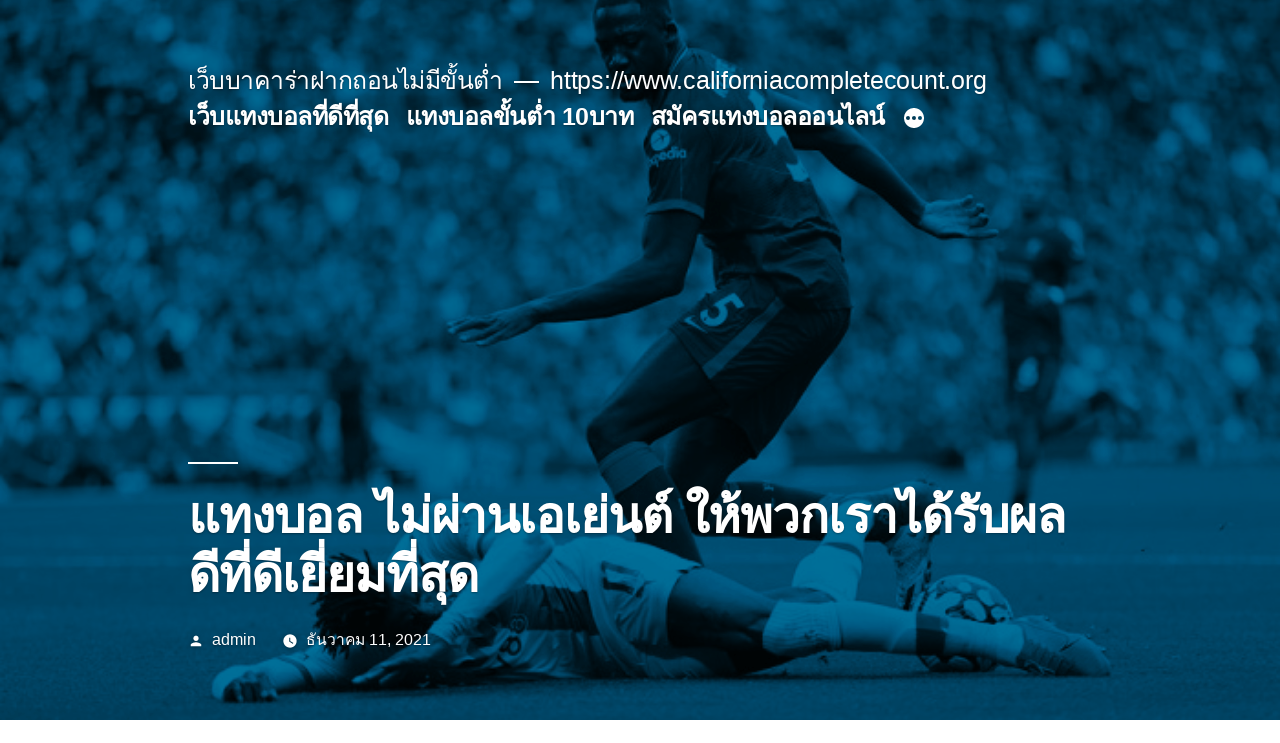

--- FILE ---
content_type: text/html; charset=UTF-8
request_url: https://www.californiacompletecount.org/%E0%B9%81%E0%B8%97%E0%B8%87%E0%B8%9A%E0%B8%AD%E0%B8%A5-%E0%B9%84%E0%B8%A1%E0%B9%88%E0%B8%9C%E0%B9%88%E0%B8%B2%E0%B8%99%E0%B9%80%E0%B8%AD%E0%B9%80%E0%B8%A2%E0%B9%88%E0%B8%99%E0%B8%95%E0%B9%8C-%E0%B9%83%E0%B8%AB%E0%B9%89%E0%B8%9E%E0%B8%A7%E0%B8%81%E0%B9%80%E0%B8%A3%E0%B8%B2%E0%B9%84%E0%B8%94%E0%B9%89%E0%B8%A3%E0%B8%B1%E0%B8%9A%E0%B8%9C%E0%B8%A5%E0%B8%94%E0%B8%B5%E0%B8%97%E0%B8%B5%E0%B9%88%E0%B8%94%E0%B8%B5%E0%B9%80%E0%B8%A2%E0%B8%B5/
body_size: 13595
content:
<!doctype html>
<html lang="th">
<head>
	<meta charset="UTF-8" />
	<meta name="viewport" content="width=device-width, initial-scale=1" />
	<link rel="profile" href="https://gmpg.org/xfn/11" />
	<meta name='robots' content='index, follow, max-image-preview:large, max-snippet:-1, max-video-preview:-1' />

	<!-- This site is optimized with the Yoast SEO plugin v20.4 - https://yoast.com/wordpress/plugins/seo/ -->
	<title>แทงบอล ไม่ผ่านเอเย่นต์ การเดิมพันแต่ละครั้งทั้งยังทางเว็บไซต์มีไว้ให้บริการ</title>
	<meta name="description" content="แทงบอล ไม่ผ่านเอเย่นต์ หลายสิ่งหลายอย่างที่ส่งผลกับการเดิมพันแต่ละครั้งทั้งยังทางเว็บไซต์มีไว้ให้บริการกับพวกเราได้เข้าไปเลือกใช้บริการ" />
	<link rel="canonical" href="https://www.californiacompletecount.org/แทงบอล-ไม่ผ่านเอเย่นต์-ให้พวกเราได้รับผลดีที่ดีเยี/" />
	<meta property="og:locale" content="th_TH" />
	<meta property="og:type" content="article" />
	<meta property="og:title" content="แทงบอล ไม่ผ่านเอเย่นต์ การเดิมพันแต่ละครั้งทั้งยังทางเว็บไซต์มีไว้ให้บริการ" />
	<meta property="og:description" content="แทงบอล ไม่ผ่านเอเย่นต์ หลายสิ่งหลายอย่างที่ส่งผลกับการเดิมพันแต่ละครั้งทั้งยังทางเว็บไซต์มีไว้ให้บริการกับพวกเราได้เข้าไปเลือกใช้บริการ" />
	<meta property="og:url" content="https://www.californiacompletecount.org/แทงบอล-ไม่ผ่านเอเย่นต์-ให้พวกเราได้รับผลดีที่ดีเยี/" />
	<meta property="og:site_name" content="เว็บบาคาร่าฝากถอนไม่มีขั้นต่ำ" />
	<meta property="article:published_time" content="2021-12-11T13:05:37+00:00" />
	<meta property="article:modified_time" content="2021-12-11T13:29:22+00:00" />
	<meta property="og:image" content="https://www.californiacompletecount.org/wp-content/uploads/2021/12/6.jpg" />
	<meta property="og:image:width" content="700" />
	<meta property="og:image:height" content="449" />
	<meta property="og:image:type" content="image/jpeg" />
	<meta name="author" content="admin" />
	<meta name="twitter:card" content="summary_large_image" />
	<meta name="twitter:label1" content="Written by" />
	<meta name="twitter:data1" content="admin" />
	<meta name="twitter:label2" content="Est. reading time" />
	<meta name="twitter:data2" content="2 นาที" />
	<script type="application/ld+json" class="yoast-schema-graph">{"@context":"https://schema.org","@graph":[{"@type":"WebPage","@id":"https://www.californiacompletecount.org/%e0%b9%81%e0%b8%97%e0%b8%87%e0%b8%9a%e0%b8%ad%e0%b8%a5-%e0%b9%84%e0%b8%a1%e0%b9%88%e0%b8%9c%e0%b9%88%e0%b8%b2%e0%b8%99%e0%b9%80%e0%b8%ad%e0%b9%80%e0%b8%a2%e0%b9%88%e0%b8%99%e0%b8%95%e0%b9%8c-%e0%b9%83%e0%b8%ab%e0%b9%89%e0%b8%9e%e0%b8%a7%e0%b8%81%e0%b9%80%e0%b8%a3%e0%b8%b2%e0%b9%84%e0%b8%94%e0%b9%89%e0%b8%a3%e0%b8%b1%e0%b8%9a%e0%b8%9c%e0%b8%a5%e0%b8%94%e0%b8%b5%e0%b8%97%e0%b8%b5%e0%b9%88%e0%b8%94%e0%b8%b5%e0%b9%80%e0%b8%a2%e0%b8%b5/","url":"https://www.californiacompletecount.org/%e0%b9%81%e0%b8%97%e0%b8%87%e0%b8%9a%e0%b8%ad%e0%b8%a5-%e0%b9%84%e0%b8%a1%e0%b9%88%e0%b8%9c%e0%b9%88%e0%b8%b2%e0%b8%99%e0%b9%80%e0%b8%ad%e0%b9%80%e0%b8%a2%e0%b9%88%e0%b8%99%e0%b8%95%e0%b9%8c-%e0%b9%83%e0%b8%ab%e0%b9%89%e0%b8%9e%e0%b8%a7%e0%b8%81%e0%b9%80%e0%b8%a3%e0%b8%b2%e0%b9%84%e0%b8%94%e0%b9%89%e0%b8%a3%e0%b8%b1%e0%b8%9a%e0%b8%9c%e0%b8%a5%e0%b8%94%e0%b8%b5%e0%b8%97%e0%b8%b5%e0%b9%88%e0%b8%94%e0%b8%b5%e0%b9%80%e0%b8%a2%e0%b8%b5/","name":"แทงบอล ไม่ผ่านเอเย่นต์ การเดิมพันแต่ละครั้งทั้งยังทางเว็บไซต์มีไว้ให้บริการ","isPartOf":{"@id":"https://www.californiacompletecount.org/#website"},"primaryImageOfPage":{"@id":"https://www.californiacompletecount.org/%e0%b9%81%e0%b8%97%e0%b8%87%e0%b8%9a%e0%b8%ad%e0%b8%a5-%e0%b9%84%e0%b8%a1%e0%b9%88%e0%b8%9c%e0%b9%88%e0%b8%b2%e0%b8%99%e0%b9%80%e0%b8%ad%e0%b9%80%e0%b8%a2%e0%b9%88%e0%b8%99%e0%b8%95%e0%b9%8c-%e0%b9%83%e0%b8%ab%e0%b9%89%e0%b8%9e%e0%b8%a7%e0%b8%81%e0%b9%80%e0%b8%a3%e0%b8%b2%e0%b9%84%e0%b8%94%e0%b9%89%e0%b8%a3%e0%b8%b1%e0%b8%9a%e0%b8%9c%e0%b8%a5%e0%b8%94%e0%b8%b5%e0%b8%97%e0%b8%b5%e0%b9%88%e0%b8%94%e0%b8%b5%e0%b9%80%e0%b8%a2%e0%b8%b5/#primaryimage"},"image":{"@id":"https://www.californiacompletecount.org/%e0%b9%81%e0%b8%97%e0%b8%87%e0%b8%9a%e0%b8%ad%e0%b8%a5-%e0%b9%84%e0%b8%a1%e0%b9%88%e0%b8%9c%e0%b9%88%e0%b8%b2%e0%b8%99%e0%b9%80%e0%b8%ad%e0%b9%80%e0%b8%a2%e0%b9%88%e0%b8%99%e0%b8%95%e0%b9%8c-%e0%b9%83%e0%b8%ab%e0%b9%89%e0%b8%9e%e0%b8%a7%e0%b8%81%e0%b9%80%e0%b8%a3%e0%b8%b2%e0%b9%84%e0%b8%94%e0%b9%89%e0%b8%a3%e0%b8%b1%e0%b8%9a%e0%b8%9c%e0%b8%a5%e0%b8%94%e0%b8%b5%e0%b8%97%e0%b8%b5%e0%b9%88%e0%b8%94%e0%b8%b5%e0%b9%80%e0%b8%a2%e0%b8%b5/#primaryimage"},"thumbnailUrl":"https://www.californiacompletecount.org/wp-content/uploads/2021/12/6.jpg","datePublished":"2021-12-11T13:05:37+00:00","dateModified":"2021-12-11T13:29:22+00:00","author":{"@id":"https://www.californiacompletecount.org/#/schema/person/54cfe825df59b20f5bd82de1476a43bd"},"description":"แทงบอล ไม่ผ่านเอเย่นต์ หลายสิ่งหลายอย่างที่ส่งผลกับการเดิมพันแต่ละครั้งทั้งยังทางเว็บไซต์มีไว้ให้บริการกับพวกเราได้เข้าไปเลือกใช้บริการ","breadcrumb":{"@id":"https://www.californiacompletecount.org/%e0%b9%81%e0%b8%97%e0%b8%87%e0%b8%9a%e0%b8%ad%e0%b8%a5-%e0%b9%84%e0%b8%a1%e0%b9%88%e0%b8%9c%e0%b9%88%e0%b8%b2%e0%b8%99%e0%b9%80%e0%b8%ad%e0%b9%80%e0%b8%a2%e0%b9%88%e0%b8%99%e0%b8%95%e0%b9%8c-%e0%b9%83%e0%b8%ab%e0%b9%89%e0%b8%9e%e0%b8%a7%e0%b8%81%e0%b9%80%e0%b8%a3%e0%b8%b2%e0%b9%84%e0%b8%94%e0%b9%89%e0%b8%a3%e0%b8%b1%e0%b8%9a%e0%b8%9c%e0%b8%a5%e0%b8%94%e0%b8%b5%e0%b8%97%e0%b8%b5%e0%b9%88%e0%b8%94%e0%b8%b5%e0%b9%80%e0%b8%a2%e0%b8%b5/#breadcrumb"},"inLanguage":"th","potentialAction":[{"@type":"ReadAction","target":["https://www.californiacompletecount.org/%e0%b9%81%e0%b8%97%e0%b8%87%e0%b8%9a%e0%b8%ad%e0%b8%a5-%e0%b9%84%e0%b8%a1%e0%b9%88%e0%b8%9c%e0%b9%88%e0%b8%b2%e0%b8%99%e0%b9%80%e0%b8%ad%e0%b9%80%e0%b8%a2%e0%b9%88%e0%b8%99%e0%b8%95%e0%b9%8c-%e0%b9%83%e0%b8%ab%e0%b9%89%e0%b8%9e%e0%b8%a7%e0%b8%81%e0%b9%80%e0%b8%a3%e0%b8%b2%e0%b9%84%e0%b8%94%e0%b9%89%e0%b8%a3%e0%b8%b1%e0%b8%9a%e0%b8%9c%e0%b8%a5%e0%b8%94%e0%b8%b5%e0%b8%97%e0%b8%b5%e0%b9%88%e0%b8%94%e0%b8%b5%e0%b9%80%e0%b8%a2%e0%b8%b5/"]}]},{"@type":"ImageObject","inLanguage":"th","@id":"https://www.californiacompletecount.org/%e0%b9%81%e0%b8%97%e0%b8%87%e0%b8%9a%e0%b8%ad%e0%b8%a5-%e0%b9%84%e0%b8%a1%e0%b9%88%e0%b8%9c%e0%b9%88%e0%b8%b2%e0%b8%99%e0%b9%80%e0%b8%ad%e0%b9%80%e0%b8%a2%e0%b9%88%e0%b8%99%e0%b8%95%e0%b9%8c-%e0%b9%83%e0%b8%ab%e0%b9%89%e0%b8%9e%e0%b8%a7%e0%b8%81%e0%b9%80%e0%b8%a3%e0%b8%b2%e0%b9%84%e0%b8%94%e0%b9%89%e0%b8%a3%e0%b8%b1%e0%b8%9a%e0%b8%9c%e0%b8%a5%e0%b8%94%e0%b8%b5%e0%b8%97%e0%b8%b5%e0%b9%88%e0%b8%94%e0%b8%b5%e0%b9%80%e0%b8%a2%e0%b8%b5/#primaryimage","url":"https://www.californiacompletecount.org/wp-content/uploads/2021/12/6.jpg","contentUrl":"https://www.californiacompletecount.org/wp-content/uploads/2021/12/6.jpg","width":700,"height":449,"caption":"แทงบอล ไม่ผ่านเอเย่นต์"},{"@type":"BreadcrumbList","@id":"https://www.californiacompletecount.org/%e0%b9%81%e0%b8%97%e0%b8%87%e0%b8%9a%e0%b8%ad%e0%b8%a5-%e0%b9%84%e0%b8%a1%e0%b9%88%e0%b8%9c%e0%b9%88%e0%b8%b2%e0%b8%99%e0%b9%80%e0%b8%ad%e0%b9%80%e0%b8%a2%e0%b9%88%e0%b8%99%e0%b8%95%e0%b9%8c-%e0%b9%83%e0%b8%ab%e0%b9%89%e0%b8%9e%e0%b8%a7%e0%b8%81%e0%b9%80%e0%b8%a3%e0%b8%b2%e0%b9%84%e0%b8%94%e0%b9%89%e0%b8%a3%e0%b8%b1%e0%b8%9a%e0%b8%9c%e0%b8%a5%e0%b8%94%e0%b8%b5%e0%b8%97%e0%b8%b5%e0%b9%88%e0%b8%94%e0%b8%b5%e0%b9%80%e0%b8%a2%e0%b8%b5/#breadcrumb","itemListElement":[{"@type":"ListItem","position":1,"name":"Home","item":"https://www.californiacompletecount.org/"},{"@type":"ListItem","position":2,"name":"แทงบอล ไม่ผ่านเอเย่นต์ ให้พวกเราได้รับผลดีที่ดีเยี่ยมที่สุด"}]},{"@type":"WebSite","@id":"https://www.californiacompletecount.org/#website","url":"https://www.californiacompletecount.org/","name":"เว็บบาคาร่าฝากถอนไม่มีขั้นต่ำ","description":"https://www.californiacompletecount.org","potentialAction":[{"@type":"SearchAction","target":{"@type":"EntryPoint","urlTemplate":"https://www.californiacompletecount.org/?s={search_term_string}"},"query-input":"required name=search_term_string"}],"inLanguage":"th"},{"@type":"Person","@id":"https://www.californiacompletecount.org/#/schema/person/54cfe825df59b20f5bd82de1476a43bd","name":"admin","image":{"@type":"ImageObject","inLanguage":"th","@id":"https://www.californiacompletecount.org/#/schema/person/image/","url":"https://secure.gravatar.com/avatar/d3887fb1b3e7a76aaf4b1df79c3f720a?s=96&d=mm&r=g","contentUrl":"https://secure.gravatar.com/avatar/d3887fb1b3e7a76aaf4b1df79c3f720a?s=96&d=mm&r=g","caption":"admin"},"sameAs":["https://www.californiacompletecount.org"],"url":"https://www.californiacompletecount.org/author/admin/"}]}</script>
	<!-- / Yoast SEO plugin. -->


<link rel="alternate" type="application/rss+xml" title="เว็บบาคาร่าฝากถอนไม่มีขั้นต่ำ &raquo; ฟีด" href="https://www.californiacompletecount.org/feed/" />
<script>
window._wpemojiSettings = {"baseUrl":"https:\/\/s.w.org\/images\/core\/emoji\/14.0.0\/72x72\/","ext":".png","svgUrl":"https:\/\/s.w.org\/images\/core\/emoji\/14.0.0\/svg\/","svgExt":".svg","source":{"concatemoji":"https:\/\/www.californiacompletecount.org\/wp-includes\/js\/wp-emoji-release.min.js?ver=6.2.8"}};
/*! This file is auto-generated */
!function(e,a,t){var n,r,o,i=a.createElement("canvas"),p=i.getContext&&i.getContext("2d");function s(e,t){p.clearRect(0,0,i.width,i.height),p.fillText(e,0,0);e=i.toDataURL();return p.clearRect(0,0,i.width,i.height),p.fillText(t,0,0),e===i.toDataURL()}function c(e){var t=a.createElement("script");t.src=e,t.defer=t.type="text/javascript",a.getElementsByTagName("head")[0].appendChild(t)}for(o=Array("flag","emoji"),t.supports={everything:!0,everythingExceptFlag:!0},r=0;r<o.length;r++)t.supports[o[r]]=function(e){if(p&&p.fillText)switch(p.textBaseline="top",p.font="600 32px Arial",e){case"flag":return s("\ud83c\udff3\ufe0f\u200d\u26a7\ufe0f","\ud83c\udff3\ufe0f\u200b\u26a7\ufe0f")?!1:!s("\ud83c\uddfa\ud83c\uddf3","\ud83c\uddfa\u200b\ud83c\uddf3")&&!s("\ud83c\udff4\udb40\udc67\udb40\udc62\udb40\udc65\udb40\udc6e\udb40\udc67\udb40\udc7f","\ud83c\udff4\u200b\udb40\udc67\u200b\udb40\udc62\u200b\udb40\udc65\u200b\udb40\udc6e\u200b\udb40\udc67\u200b\udb40\udc7f");case"emoji":return!s("\ud83e\udef1\ud83c\udffb\u200d\ud83e\udef2\ud83c\udfff","\ud83e\udef1\ud83c\udffb\u200b\ud83e\udef2\ud83c\udfff")}return!1}(o[r]),t.supports.everything=t.supports.everything&&t.supports[o[r]],"flag"!==o[r]&&(t.supports.everythingExceptFlag=t.supports.everythingExceptFlag&&t.supports[o[r]]);t.supports.everythingExceptFlag=t.supports.everythingExceptFlag&&!t.supports.flag,t.DOMReady=!1,t.readyCallback=function(){t.DOMReady=!0},t.supports.everything||(n=function(){t.readyCallback()},a.addEventListener?(a.addEventListener("DOMContentLoaded",n,!1),e.addEventListener("load",n,!1)):(e.attachEvent("onload",n),a.attachEvent("onreadystatechange",function(){"complete"===a.readyState&&t.readyCallback()})),(e=t.source||{}).concatemoji?c(e.concatemoji):e.wpemoji&&e.twemoji&&(c(e.twemoji),c(e.wpemoji)))}(window,document,window._wpemojiSettings);
</script>
<style>
img.wp-smiley,
img.emoji {
	display: inline !important;
	border: none !important;
	box-shadow: none !important;
	height: 1em !important;
	width: 1em !important;
	margin: 0 0.07em !important;
	vertical-align: -0.1em !important;
	background: none !important;
	padding: 0 !important;
}
</style>
	<link rel='stylesheet' id='wp-block-library-css' href='https://www.californiacompletecount.org/wp-includes/css/dist/block-library/style.min.css?ver=6.2.8' media='all' />
<style id='wp-block-library-theme-inline-css'>
.wp-block-audio figcaption{color:#555;font-size:13px;text-align:center}.is-dark-theme .wp-block-audio figcaption{color:hsla(0,0%,100%,.65)}.wp-block-audio{margin:0 0 1em}.wp-block-code{border:1px solid #ccc;border-radius:4px;font-family:Menlo,Consolas,monaco,monospace;padding:.8em 1em}.wp-block-embed figcaption{color:#555;font-size:13px;text-align:center}.is-dark-theme .wp-block-embed figcaption{color:hsla(0,0%,100%,.65)}.wp-block-embed{margin:0 0 1em}.blocks-gallery-caption{color:#555;font-size:13px;text-align:center}.is-dark-theme .blocks-gallery-caption{color:hsla(0,0%,100%,.65)}.wp-block-image figcaption{color:#555;font-size:13px;text-align:center}.is-dark-theme .wp-block-image figcaption{color:hsla(0,0%,100%,.65)}.wp-block-image{margin:0 0 1em}.wp-block-pullquote{border-bottom:4px solid;border-top:4px solid;color:currentColor;margin-bottom:1.75em}.wp-block-pullquote cite,.wp-block-pullquote footer,.wp-block-pullquote__citation{color:currentColor;font-size:.8125em;font-style:normal;text-transform:uppercase}.wp-block-quote{border-left:.25em solid;margin:0 0 1.75em;padding-left:1em}.wp-block-quote cite,.wp-block-quote footer{color:currentColor;font-size:.8125em;font-style:normal;position:relative}.wp-block-quote.has-text-align-right{border-left:none;border-right:.25em solid;padding-left:0;padding-right:1em}.wp-block-quote.has-text-align-center{border:none;padding-left:0}.wp-block-quote.is-large,.wp-block-quote.is-style-large,.wp-block-quote.is-style-plain{border:none}.wp-block-search .wp-block-search__label{font-weight:700}.wp-block-search__button{border:1px solid #ccc;padding:.375em .625em}:where(.wp-block-group.has-background){padding:1.25em 2.375em}.wp-block-separator.has-css-opacity{opacity:.4}.wp-block-separator{border:none;border-bottom:2px solid;margin-left:auto;margin-right:auto}.wp-block-separator.has-alpha-channel-opacity{opacity:1}.wp-block-separator:not(.is-style-wide):not(.is-style-dots){width:100px}.wp-block-separator.has-background:not(.is-style-dots){border-bottom:none;height:1px}.wp-block-separator.has-background:not(.is-style-wide):not(.is-style-dots){height:2px}.wp-block-table{margin:0 0 1em}.wp-block-table td,.wp-block-table th{word-break:normal}.wp-block-table figcaption{color:#555;font-size:13px;text-align:center}.is-dark-theme .wp-block-table figcaption{color:hsla(0,0%,100%,.65)}.wp-block-video figcaption{color:#555;font-size:13px;text-align:center}.is-dark-theme .wp-block-video figcaption{color:hsla(0,0%,100%,.65)}.wp-block-video{margin:0 0 1em}.wp-block-template-part.has-background{margin-bottom:0;margin-top:0;padding:1.25em 2.375em}
</style>
<link rel='stylesheet' id='classic-theme-styles-css' href='https://www.californiacompletecount.org/wp-includes/css/classic-themes.min.css?ver=6.2.8' media='all' />
<style id='global-styles-inline-css'>
body{--wp--preset--color--black: #000000;--wp--preset--color--cyan-bluish-gray: #abb8c3;--wp--preset--color--white: #FFF;--wp--preset--color--pale-pink: #f78da7;--wp--preset--color--vivid-red: #cf2e2e;--wp--preset--color--luminous-vivid-orange: #ff6900;--wp--preset--color--luminous-vivid-amber: #fcb900;--wp--preset--color--light-green-cyan: #7bdcb5;--wp--preset--color--vivid-green-cyan: #00d084;--wp--preset--color--pale-cyan-blue: #8ed1fc;--wp--preset--color--vivid-cyan-blue: #0693e3;--wp--preset--color--vivid-purple: #9b51e0;--wp--preset--color--primary: #0073a8;--wp--preset--color--secondary: #005075;--wp--preset--color--dark-gray: #111;--wp--preset--color--light-gray: #767676;--wp--preset--gradient--vivid-cyan-blue-to-vivid-purple: linear-gradient(135deg,rgba(6,147,227,1) 0%,rgb(155,81,224) 100%);--wp--preset--gradient--light-green-cyan-to-vivid-green-cyan: linear-gradient(135deg,rgb(122,220,180) 0%,rgb(0,208,130) 100%);--wp--preset--gradient--luminous-vivid-amber-to-luminous-vivid-orange: linear-gradient(135deg,rgba(252,185,0,1) 0%,rgba(255,105,0,1) 100%);--wp--preset--gradient--luminous-vivid-orange-to-vivid-red: linear-gradient(135deg,rgba(255,105,0,1) 0%,rgb(207,46,46) 100%);--wp--preset--gradient--very-light-gray-to-cyan-bluish-gray: linear-gradient(135deg,rgb(238,238,238) 0%,rgb(169,184,195) 100%);--wp--preset--gradient--cool-to-warm-spectrum: linear-gradient(135deg,rgb(74,234,220) 0%,rgb(151,120,209) 20%,rgb(207,42,186) 40%,rgb(238,44,130) 60%,rgb(251,105,98) 80%,rgb(254,248,76) 100%);--wp--preset--gradient--blush-light-purple: linear-gradient(135deg,rgb(255,206,236) 0%,rgb(152,150,240) 100%);--wp--preset--gradient--blush-bordeaux: linear-gradient(135deg,rgb(254,205,165) 0%,rgb(254,45,45) 50%,rgb(107,0,62) 100%);--wp--preset--gradient--luminous-dusk: linear-gradient(135deg,rgb(255,203,112) 0%,rgb(199,81,192) 50%,rgb(65,88,208) 100%);--wp--preset--gradient--pale-ocean: linear-gradient(135deg,rgb(255,245,203) 0%,rgb(182,227,212) 50%,rgb(51,167,181) 100%);--wp--preset--gradient--electric-grass: linear-gradient(135deg,rgb(202,248,128) 0%,rgb(113,206,126) 100%);--wp--preset--gradient--midnight: linear-gradient(135deg,rgb(2,3,129) 0%,rgb(40,116,252) 100%);--wp--preset--duotone--dark-grayscale: url('#wp-duotone-dark-grayscale');--wp--preset--duotone--grayscale: url('#wp-duotone-grayscale');--wp--preset--duotone--purple-yellow: url('#wp-duotone-purple-yellow');--wp--preset--duotone--blue-red: url('#wp-duotone-blue-red');--wp--preset--duotone--midnight: url('#wp-duotone-midnight');--wp--preset--duotone--magenta-yellow: url('#wp-duotone-magenta-yellow');--wp--preset--duotone--purple-green: url('#wp-duotone-purple-green');--wp--preset--duotone--blue-orange: url('#wp-duotone-blue-orange');--wp--preset--font-size--small: 19.5px;--wp--preset--font-size--medium: 20px;--wp--preset--font-size--large: 36.5px;--wp--preset--font-size--x-large: 42px;--wp--preset--font-size--normal: 22px;--wp--preset--font-size--huge: 49.5px;--wp--preset--spacing--20: 0.44rem;--wp--preset--spacing--30: 0.67rem;--wp--preset--spacing--40: 1rem;--wp--preset--spacing--50: 1.5rem;--wp--preset--spacing--60: 2.25rem;--wp--preset--spacing--70: 3.38rem;--wp--preset--spacing--80: 5.06rem;--wp--preset--shadow--natural: 6px 6px 9px rgba(0, 0, 0, 0.2);--wp--preset--shadow--deep: 12px 12px 50px rgba(0, 0, 0, 0.4);--wp--preset--shadow--sharp: 6px 6px 0px rgba(0, 0, 0, 0.2);--wp--preset--shadow--outlined: 6px 6px 0px -3px rgba(255, 255, 255, 1), 6px 6px rgba(0, 0, 0, 1);--wp--preset--shadow--crisp: 6px 6px 0px rgba(0, 0, 0, 1);}:where(.is-layout-flex){gap: 0.5em;}body .is-layout-flow > .alignleft{float: left;margin-inline-start: 0;margin-inline-end: 2em;}body .is-layout-flow > .alignright{float: right;margin-inline-start: 2em;margin-inline-end: 0;}body .is-layout-flow > .aligncenter{margin-left: auto !important;margin-right: auto !important;}body .is-layout-constrained > .alignleft{float: left;margin-inline-start: 0;margin-inline-end: 2em;}body .is-layout-constrained > .alignright{float: right;margin-inline-start: 2em;margin-inline-end: 0;}body .is-layout-constrained > .aligncenter{margin-left: auto !important;margin-right: auto !important;}body .is-layout-constrained > :where(:not(.alignleft):not(.alignright):not(.alignfull)){max-width: var(--wp--style--global--content-size);margin-left: auto !important;margin-right: auto !important;}body .is-layout-constrained > .alignwide{max-width: var(--wp--style--global--wide-size);}body .is-layout-flex{display: flex;}body .is-layout-flex{flex-wrap: wrap;align-items: center;}body .is-layout-flex > *{margin: 0;}:where(.wp-block-columns.is-layout-flex){gap: 2em;}.has-black-color{color: var(--wp--preset--color--black) !important;}.has-cyan-bluish-gray-color{color: var(--wp--preset--color--cyan-bluish-gray) !important;}.has-white-color{color: var(--wp--preset--color--white) !important;}.has-pale-pink-color{color: var(--wp--preset--color--pale-pink) !important;}.has-vivid-red-color{color: var(--wp--preset--color--vivid-red) !important;}.has-luminous-vivid-orange-color{color: var(--wp--preset--color--luminous-vivid-orange) !important;}.has-luminous-vivid-amber-color{color: var(--wp--preset--color--luminous-vivid-amber) !important;}.has-light-green-cyan-color{color: var(--wp--preset--color--light-green-cyan) !important;}.has-vivid-green-cyan-color{color: var(--wp--preset--color--vivid-green-cyan) !important;}.has-pale-cyan-blue-color{color: var(--wp--preset--color--pale-cyan-blue) !important;}.has-vivid-cyan-blue-color{color: var(--wp--preset--color--vivid-cyan-blue) !important;}.has-vivid-purple-color{color: var(--wp--preset--color--vivid-purple) !important;}.has-black-background-color{background-color: var(--wp--preset--color--black) !important;}.has-cyan-bluish-gray-background-color{background-color: var(--wp--preset--color--cyan-bluish-gray) !important;}.has-white-background-color{background-color: var(--wp--preset--color--white) !important;}.has-pale-pink-background-color{background-color: var(--wp--preset--color--pale-pink) !important;}.has-vivid-red-background-color{background-color: var(--wp--preset--color--vivid-red) !important;}.has-luminous-vivid-orange-background-color{background-color: var(--wp--preset--color--luminous-vivid-orange) !important;}.has-luminous-vivid-amber-background-color{background-color: var(--wp--preset--color--luminous-vivid-amber) !important;}.has-light-green-cyan-background-color{background-color: var(--wp--preset--color--light-green-cyan) !important;}.has-vivid-green-cyan-background-color{background-color: var(--wp--preset--color--vivid-green-cyan) !important;}.has-pale-cyan-blue-background-color{background-color: var(--wp--preset--color--pale-cyan-blue) !important;}.has-vivid-cyan-blue-background-color{background-color: var(--wp--preset--color--vivid-cyan-blue) !important;}.has-vivid-purple-background-color{background-color: var(--wp--preset--color--vivid-purple) !important;}.has-black-border-color{border-color: var(--wp--preset--color--black) !important;}.has-cyan-bluish-gray-border-color{border-color: var(--wp--preset--color--cyan-bluish-gray) !important;}.has-white-border-color{border-color: var(--wp--preset--color--white) !important;}.has-pale-pink-border-color{border-color: var(--wp--preset--color--pale-pink) !important;}.has-vivid-red-border-color{border-color: var(--wp--preset--color--vivid-red) !important;}.has-luminous-vivid-orange-border-color{border-color: var(--wp--preset--color--luminous-vivid-orange) !important;}.has-luminous-vivid-amber-border-color{border-color: var(--wp--preset--color--luminous-vivid-amber) !important;}.has-light-green-cyan-border-color{border-color: var(--wp--preset--color--light-green-cyan) !important;}.has-vivid-green-cyan-border-color{border-color: var(--wp--preset--color--vivid-green-cyan) !important;}.has-pale-cyan-blue-border-color{border-color: var(--wp--preset--color--pale-cyan-blue) !important;}.has-vivid-cyan-blue-border-color{border-color: var(--wp--preset--color--vivid-cyan-blue) !important;}.has-vivid-purple-border-color{border-color: var(--wp--preset--color--vivid-purple) !important;}.has-vivid-cyan-blue-to-vivid-purple-gradient-background{background: var(--wp--preset--gradient--vivid-cyan-blue-to-vivid-purple) !important;}.has-light-green-cyan-to-vivid-green-cyan-gradient-background{background: var(--wp--preset--gradient--light-green-cyan-to-vivid-green-cyan) !important;}.has-luminous-vivid-amber-to-luminous-vivid-orange-gradient-background{background: var(--wp--preset--gradient--luminous-vivid-amber-to-luminous-vivid-orange) !important;}.has-luminous-vivid-orange-to-vivid-red-gradient-background{background: var(--wp--preset--gradient--luminous-vivid-orange-to-vivid-red) !important;}.has-very-light-gray-to-cyan-bluish-gray-gradient-background{background: var(--wp--preset--gradient--very-light-gray-to-cyan-bluish-gray) !important;}.has-cool-to-warm-spectrum-gradient-background{background: var(--wp--preset--gradient--cool-to-warm-spectrum) !important;}.has-blush-light-purple-gradient-background{background: var(--wp--preset--gradient--blush-light-purple) !important;}.has-blush-bordeaux-gradient-background{background: var(--wp--preset--gradient--blush-bordeaux) !important;}.has-luminous-dusk-gradient-background{background: var(--wp--preset--gradient--luminous-dusk) !important;}.has-pale-ocean-gradient-background{background: var(--wp--preset--gradient--pale-ocean) !important;}.has-electric-grass-gradient-background{background: var(--wp--preset--gradient--electric-grass) !important;}.has-midnight-gradient-background{background: var(--wp--preset--gradient--midnight) !important;}.has-small-font-size{font-size: var(--wp--preset--font-size--small) !important;}.has-medium-font-size{font-size: var(--wp--preset--font-size--medium) !important;}.has-large-font-size{font-size: var(--wp--preset--font-size--large) !important;}.has-x-large-font-size{font-size: var(--wp--preset--font-size--x-large) !important;}
.wp-block-navigation a:where(:not(.wp-element-button)){color: inherit;}
:where(.wp-block-columns.is-layout-flex){gap: 2em;}
.wp-block-pullquote{font-size: 1.5em;line-height: 1.6;}
</style>
<link rel='stylesheet' id='twentynineteen-style-css' href='https://www.californiacompletecount.org/wp-content/themes/twentynineteen/style.css?ver=2.5' media='all' />
<link rel='stylesheet' id='twentynineteen-print-style-css' href='https://www.californiacompletecount.org/wp-content/themes/twentynineteen/print.css?ver=2.5' media='print' />
<link rel="https://api.w.org/" href="https://www.californiacompletecount.org/wp-json/" /><link rel="alternate" type="application/json" href="https://www.californiacompletecount.org/wp-json/wp/v2/posts/374" /><link rel="EditURI" type="application/rsd+xml" title="RSD" href="https://www.californiacompletecount.org/xmlrpc.php?rsd" />
<link rel="wlwmanifest" type="application/wlwmanifest+xml" href="https://www.californiacompletecount.org/wp-includes/wlwmanifest.xml" />
<meta name="generator" content="WordPress 6.2.8" />
<link rel='shortlink' href='https://www.californiacompletecount.org/?p=374' />
<link rel="alternate" type="application/json+oembed" href="https://www.californiacompletecount.org/wp-json/oembed/1.0/embed?url=https%3A%2F%2Fwww.californiacompletecount.org%2F%25e0%25b9%2581%25e0%25b8%2597%25e0%25b8%2587%25e0%25b8%259a%25e0%25b8%25ad%25e0%25b8%25a5-%25e0%25b9%2584%25e0%25b8%25a1%25e0%25b9%2588%25e0%25b8%259c%25e0%25b9%2588%25e0%25b8%25b2%25e0%25b8%2599%25e0%25b9%2580%25e0%25b8%25ad%25e0%25b9%2580%25e0%25b8%25a2%25e0%25b9%2588%25e0%25b8%2599%25e0%25b8%2595%25e0%25b9%258c-%25e0%25b9%2583%25e0%25b8%25ab%25e0%25b9%2589%25e0%25b8%259e%25e0%25b8%25a7%25e0%25b8%2581%25e0%25b9%2580%25e0%25b8%25a3%25e0%25b8%25b2%25e0%25b9%2584%25e0%25b8%2594%25e0%25b9%2589%25e0%25b8%25a3%25e0%25b8%25b1%25e0%25b8%259a%25e0%25b8%259c%25e0%25b8%25a5%25e0%25b8%2594%25e0%25b8%25b5%25e0%25b8%2597%25e0%25b8%25b5%25e0%25b9%2588%25e0%25b8%2594%25e0%25b8%25b5%25e0%25b9%2580%25e0%25b8%25a2%25e0%25b8%25b5%2F" />
<link rel="alternate" type="text/xml+oembed" href="https://www.californiacompletecount.org/wp-json/oembed/1.0/embed?url=https%3A%2F%2Fwww.californiacompletecount.org%2F%25e0%25b9%2581%25e0%25b8%2597%25e0%25b8%2587%25e0%25b8%259a%25e0%25b8%25ad%25e0%25b8%25a5-%25e0%25b9%2584%25e0%25b8%25a1%25e0%25b9%2588%25e0%25b8%259c%25e0%25b9%2588%25e0%25b8%25b2%25e0%25b8%2599%25e0%25b9%2580%25e0%25b8%25ad%25e0%25b9%2580%25e0%25b8%25a2%25e0%25b9%2588%25e0%25b8%2599%25e0%25b8%2595%25e0%25b9%258c-%25e0%25b9%2583%25e0%25b8%25ab%25e0%25b9%2589%25e0%25b8%259e%25e0%25b8%25a7%25e0%25b8%2581%25e0%25b9%2580%25e0%25b8%25a3%25e0%25b8%25b2%25e0%25b9%2584%25e0%25b8%2594%25e0%25b9%2589%25e0%25b8%25a3%25e0%25b8%25b1%25e0%25b8%259a%25e0%25b8%259c%25e0%25b8%25a5%25e0%25b8%2594%25e0%25b8%25b5%25e0%25b8%2597%25e0%25b8%25b5%25e0%25b9%2588%25e0%25b8%2594%25e0%25b8%25b5%25e0%25b9%2580%25e0%25b8%25a2%25e0%25b8%25b5%2F&#038;format=xml" />
</head>

<body data-rsssl=1 class="post-template-default single single-post postid-374 single-format-standard wp-embed-responsive singular image-filters-enabled">
<svg xmlns="http://www.w3.org/2000/svg" viewBox="0 0 0 0" width="0" height="0" focusable="false" role="none" style="visibility: hidden; position: absolute; left: -9999px; overflow: hidden;" ><defs><filter id="wp-duotone-dark-grayscale"><feColorMatrix color-interpolation-filters="sRGB" type="matrix" values=" .299 .587 .114 0 0 .299 .587 .114 0 0 .299 .587 .114 0 0 .299 .587 .114 0 0 " /><feComponentTransfer color-interpolation-filters="sRGB" ><feFuncR type="table" tableValues="0 0.49803921568627" /><feFuncG type="table" tableValues="0 0.49803921568627" /><feFuncB type="table" tableValues="0 0.49803921568627" /><feFuncA type="table" tableValues="1 1" /></feComponentTransfer><feComposite in2="SourceGraphic" operator="in" /></filter></defs></svg><svg xmlns="http://www.w3.org/2000/svg" viewBox="0 0 0 0" width="0" height="0" focusable="false" role="none" style="visibility: hidden; position: absolute; left: -9999px; overflow: hidden;" ><defs><filter id="wp-duotone-grayscale"><feColorMatrix color-interpolation-filters="sRGB" type="matrix" values=" .299 .587 .114 0 0 .299 .587 .114 0 0 .299 .587 .114 0 0 .299 .587 .114 0 0 " /><feComponentTransfer color-interpolation-filters="sRGB" ><feFuncR type="table" tableValues="0 1" /><feFuncG type="table" tableValues="0 1" /><feFuncB type="table" tableValues="0 1" /><feFuncA type="table" tableValues="1 1" /></feComponentTransfer><feComposite in2="SourceGraphic" operator="in" /></filter></defs></svg><svg xmlns="http://www.w3.org/2000/svg" viewBox="0 0 0 0" width="0" height="0" focusable="false" role="none" style="visibility: hidden; position: absolute; left: -9999px; overflow: hidden;" ><defs><filter id="wp-duotone-purple-yellow"><feColorMatrix color-interpolation-filters="sRGB" type="matrix" values=" .299 .587 .114 0 0 .299 .587 .114 0 0 .299 .587 .114 0 0 .299 .587 .114 0 0 " /><feComponentTransfer color-interpolation-filters="sRGB" ><feFuncR type="table" tableValues="0.54901960784314 0.98823529411765" /><feFuncG type="table" tableValues="0 1" /><feFuncB type="table" tableValues="0.71764705882353 0.25490196078431" /><feFuncA type="table" tableValues="1 1" /></feComponentTransfer><feComposite in2="SourceGraphic" operator="in" /></filter></defs></svg><svg xmlns="http://www.w3.org/2000/svg" viewBox="0 0 0 0" width="0" height="0" focusable="false" role="none" style="visibility: hidden; position: absolute; left: -9999px; overflow: hidden;" ><defs><filter id="wp-duotone-blue-red"><feColorMatrix color-interpolation-filters="sRGB" type="matrix" values=" .299 .587 .114 0 0 .299 .587 .114 0 0 .299 .587 .114 0 0 .299 .587 .114 0 0 " /><feComponentTransfer color-interpolation-filters="sRGB" ><feFuncR type="table" tableValues="0 1" /><feFuncG type="table" tableValues="0 0.27843137254902" /><feFuncB type="table" tableValues="0.5921568627451 0.27843137254902" /><feFuncA type="table" tableValues="1 1" /></feComponentTransfer><feComposite in2="SourceGraphic" operator="in" /></filter></defs></svg><svg xmlns="http://www.w3.org/2000/svg" viewBox="0 0 0 0" width="0" height="0" focusable="false" role="none" style="visibility: hidden; position: absolute; left: -9999px; overflow: hidden;" ><defs><filter id="wp-duotone-midnight"><feColorMatrix color-interpolation-filters="sRGB" type="matrix" values=" .299 .587 .114 0 0 .299 .587 .114 0 0 .299 .587 .114 0 0 .299 .587 .114 0 0 " /><feComponentTransfer color-interpolation-filters="sRGB" ><feFuncR type="table" tableValues="0 0" /><feFuncG type="table" tableValues="0 0.64705882352941" /><feFuncB type="table" tableValues="0 1" /><feFuncA type="table" tableValues="1 1" /></feComponentTransfer><feComposite in2="SourceGraphic" operator="in" /></filter></defs></svg><svg xmlns="http://www.w3.org/2000/svg" viewBox="0 0 0 0" width="0" height="0" focusable="false" role="none" style="visibility: hidden; position: absolute; left: -9999px; overflow: hidden;" ><defs><filter id="wp-duotone-magenta-yellow"><feColorMatrix color-interpolation-filters="sRGB" type="matrix" values=" .299 .587 .114 0 0 .299 .587 .114 0 0 .299 .587 .114 0 0 .299 .587 .114 0 0 " /><feComponentTransfer color-interpolation-filters="sRGB" ><feFuncR type="table" tableValues="0.78039215686275 1" /><feFuncG type="table" tableValues="0 0.94901960784314" /><feFuncB type="table" tableValues="0.35294117647059 0.47058823529412" /><feFuncA type="table" tableValues="1 1" /></feComponentTransfer><feComposite in2="SourceGraphic" operator="in" /></filter></defs></svg><svg xmlns="http://www.w3.org/2000/svg" viewBox="0 0 0 0" width="0" height="0" focusable="false" role="none" style="visibility: hidden; position: absolute; left: -9999px; overflow: hidden;" ><defs><filter id="wp-duotone-purple-green"><feColorMatrix color-interpolation-filters="sRGB" type="matrix" values=" .299 .587 .114 0 0 .299 .587 .114 0 0 .299 .587 .114 0 0 .299 .587 .114 0 0 " /><feComponentTransfer color-interpolation-filters="sRGB" ><feFuncR type="table" tableValues="0.65098039215686 0.40392156862745" /><feFuncG type="table" tableValues="0 1" /><feFuncB type="table" tableValues="0.44705882352941 0.4" /><feFuncA type="table" tableValues="1 1" /></feComponentTransfer><feComposite in2="SourceGraphic" operator="in" /></filter></defs></svg><svg xmlns="http://www.w3.org/2000/svg" viewBox="0 0 0 0" width="0" height="0" focusable="false" role="none" style="visibility: hidden; position: absolute; left: -9999px; overflow: hidden;" ><defs><filter id="wp-duotone-blue-orange"><feColorMatrix color-interpolation-filters="sRGB" type="matrix" values=" .299 .587 .114 0 0 .299 .587 .114 0 0 .299 .587 .114 0 0 .299 .587 .114 0 0 " /><feComponentTransfer color-interpolation-filters="sRGB" ><feFuncR type="table" tableValues="0.098039215686275 1" /><feFuncG type="table" tableValues="0 0.66274509803922" /><feFuncB type="table" tableValues="0.84705882352941 0.41960784313725" /><feFuncA type="table" tableValues="1 1" /></feComponentTransfer><feComposite in2="SourceGraphic" operator="in" /></filter></defs></svg><div id="page" class="site">
	<a class="skip-link screen-reader-text" href="#content">
		ข้ามไปยังบทความ	</a>

		<header id="masthead" class="site-header featured-image">

			<div class="site-branding-container">
				<div class="site-branding">

								<p class="site-title"><a href="https://www.californiacompletecount.org/" rel="home">เว็บบาคาร่าฝากถอนไม่มีขั้นต่ำ</a></p>
			
				<p class="site-description">
				https://www.californiacompletecount.org			</p>
				<nav id="site-navigation" class="main-navigation" aria-label="เมนูด้านบน">
			<div class="menu-m1-container"><ul id="menu-m1" class="main-menu"><li id="menu-item-26" class="menu-item menu-item-type-post_type menu-item-object-page menu-item-26"><a href="https://www.californiacompletecount.org/%e0%b9%80%e0%b8%a7%e0%b9%87%e0%b8%9a%e0%b9%81%e0%b8%97%e0%b8%87%e0%b8%9a%e0%b8%ad%e0%b8%a5%e0%b8%97%e0%b8%b5%e0%b9%88%e0%b8%94%e0%b8%b5%e0%b8%97%e0%b8%b5%e0%b9%88%e0%b8%aa%e0%b8%b8%e0%b8%94/">เว็บแทงบอลที่ดีที่สุด</a></li>
<li id="menu-item-36" class="menu-item menu-item-type-post_type menu-item-object-page menu-item-36"><a href="https://www.californiacompletecount.org/%e0%b9%81%e0%b8%97%e0%b8%87%e0%b8%9a%e0%b8%ad%e0%b8%a5%e0%b8%82%e0%b8%b1%e0%b9%89%e0%b8%99%e0%b8%95%e0%b9%88%e0%b8%b3-10%e0%b8%9a%e0%b8%b2%e0%b8%97/">แทงบอลขั้นต่ำ 10บาท</a></li>
<li id="menu-item-39" class="menu-item menu-item-type-post_type menu-item-object-page menu-item-39"><a href="https://www.californiacompletecount.org/%e0%b8%aa%e0%b8%a1%e0%b8%b1%e0%b8%84%e0%b8%a3%e0%b9%81%e0%b8%97%e0%b8%87%e0%b8%9a%e0%b8%ad%e0%b8%a5%e0%b8%ad%e0%b8%ad%e0%b8%99%e0%b9%84%e0%b8%a5%e0%b8%99%e0%b9%8c/">สมัครแทงบอลออนไลน์</a></li>
<li id="menu-item-55" class="menu-item menu-item-type-post_type menu-item-object-page menu-item-55"><a href="https://www.californiacompletecount.org/%e0%b9%80%e0%b8%9b%e0%b8%b4%e0%b8%94%e0%b8%a2%e0%b8%b9%e0%b8%aa%e0%b9%80%e0%b8%8b%e0%b8%ad%e0%b8%a3%e0%b9%8c-%e0%b9%84%e0%b8%a1%e0%b9%88%e0%b8%a1%e0%b8%b5-%e0%b8%82%e0%b8%b1%e0%b9%89%e0%b8%99%e0%b8%95/">เปิดยูสเซอร์ ไม่มี ขั้นต่ำ</a></li>
<li id="menu-item-63" class="menu-item menu-item-type-post_type menu-item-object-page menu-item-63"><a href="https://www.californiacompletecount.org/%e0%b9%81%e0%b8%97%e0%b8%87%e0%b8%9a%e0%b8%ad%e0%b8%a5%e0%b9%80%e0%b8%a7%e0%b9%87%e0%b8%9a%e0%b9%84%e0%b8%ab%e0%b8%99%e0%b8%94%e0%b8%b5/">แทงบอลเว็บไหนดี</a></li>
<li id="menu-item-5" class="menu-item menu-item-type-custom menu-item-object-custom menu-item-5"><a href="https://www.californiacompletecount.org/sitemap_index.xml">SITEMAP</a></li>
</ul></div>
			<div class="main-menu-more">
				<ul class="main-menu">
					<li class="menu-item menu-item-has-children">
						<button class="submenu-expand main-menu-more-toggle is-empty" tabindex="-1"
							aria-label="More" aria-haspopup="true" aria-expanded="false"><svg class="svg-icon" width="24" height="24" aria-hidden="true" role="img" focusable="false" xmlns="http://www.w3.org/2000/svg"><g fill="none" fill-rule="evenodd"><path d="M0 0h24v24H0z"/><path fill="currentColor" fill-rule="nonzero" d="M12 2c5.52 0 10 4.48 10 10s-4.48 10-10 10S2 17.52 2 12 6.48 2 12 2zM6 14a2 2 0 1 0 0-4 2 2 0 0 0 0 4zm6 0a2 2 0 1 0 0-4 2 2 0 0 0 0 4zm6 0a2 2 0 1 0 0-4 2 2 0 0 0 0 4z"/></g></svg>
						</button>
						<ul class="sub-menu hidden-links">
							<li class="mobile-parent-nav-menu-item">
								<button class="menu-item-link-return"><svg class="svg-icon" width="24" height="24" aria-hidden="true" role="img" focusable="false" viewBox="0 0 24 24" version="1.1" xmlns="http://www.w3.org/2000/svg" xmlns:xlink="http://www.w3.org/1999/xlink"><path d="M15.41 7.41L14 6l-6 6 6 6 1.41-1.41L10.83 12z"></path><path d="M0 0h24v24H0z" fill="none"></path></svg>Back
								</button>
							</li>
						</ul>
					</li>
				</ul>
			</div>		</nav><!-- #site-navigation -->
		</div><!-- .site-branding -->
			</div><!-- .site-branding-container -->

							<div class="site-featured-image">
					
			<figure class="post-thumbnail">
				<img width="700" height="449" src="https://www.californiacompletecount.org/wp-content/uploads/2021/12/6.jpg" class="attachment-post-thumbnail size-post-thumbnail wp-post-image" alt="แทงบอล ไม่ผ่านเอเย่นต์" decoding="async" loading="lazy" srcset="https://www.californiacompletecount.org/wp-content/uploads/2021/12/6.jpg 700w, https://www.californiacompletecount.org/wp-content/uploads/2021/12/6-300x192.jpg 300w" sizes="(max-width: 700px) 100vw, 700px" />			</figure><!-- .post-thumbnail -->

								<div class="entry-header">
						
<h1 class="entry-title">แทงบอล ไม่ผ่านเอเย่นต์ ให้พวกเราได้รับผลดีที่ดีเยี่ยมที่สุด</h1>
<div class="entry-meta">
	<span class="byline"><svg class="svg-icon" width="16" height="16" aria-hidden="true" role="img" focusable="false" viewBox="0 0 24 24" version="1.1" xmlns="http://www.w3.org/2000/svg" xmlns:xlink="http://www.w3.org/1999/xlink"><path d="M12 12c2.21 0 4-1.79 4-4s-1.79-4-4-4-4 1.79-4 4 1.79 4 4 4zm0 2c-2.67 0-8 1.34-8 4v2h16v-2c0-2.66-5.33-4-8-4z"></path><path d="M0 0h24v24H0z" fill="none"></path></svg><span class="screen-reader-text">Posted by</span><span class="author vcard"><a class="url fn n" href="https://www.californiacompletecount.org/author/admin/">admin</a></span></span>	<span class="posted-on"><svg class="svg-icon" width="16" height="16" aria-hidden="true" role="img" focusable="false" xmlns="http://www.w3.org/2000/svg" viewBox="0 0 24 24"><defs><path id="a" d="M0 0h24v24H0V0z"></path></defs><clipPath id="b"><use xlink:href="#a" overflow="visible"></use></clipPath><path clip-path="url(#b)" d="M12 2C6.5 2 2 6.5 2 12s4.5 10 10 10 10-4.5 10-10S17.5 2 12 2zm4.2 14.2L11 13V7h1.5v5.2l4.5 2.7-.8 1.3z"></path></svg><a href="https://www.californiacompletecount.org/%e0%b9%81%e0%b8%97%e0%b8%87%e0%b8%9a%e0%b8%ad%e0%b8%a5-%e0%b9%84%e0%b8%a1%e0%b9%88%e0%b8%9c%e0%b9%88%e0%b8%b2%e0%b8%99%e0%b9%80%e0%b8%ad%e0%b9%80%e0%b8%a2%e0%b9%88%e0%b8%99%e0%b8%95%e0%b9%8c-%e0%b9%83%e0%b8%ab%e0%b9%89%e0%b8%9e%e0%b8%a7%e0%b8%81%e0%b9%80%e0%b8%a3%e0%b8%b2%e0%b9%84%e0%b8%94%e0%b9%89%e0%b8%a3%e0%b8%b1%e0%b8%9a%e0%b8%9c%e0%b8%a5%e0%b8%94%e0%b8%b5%e0%b8%97%e0%b8%b5%e0%b9%88%e0%b8%94%e0%b8%b5%e0%b9%80%e0%b8%a2%e0%b8%b5/" rel="bookmark"><time class="entry-date published" datetime="2021-12-11T13:05:37+00:00">ธันวาคม 11, 2021</time><time class="updated" datetime="2021-12-11T13:29:22+00:00">ธันวาคม 11, 2021</time></a></span>	<span class="comment-count">
					</span>
	</div><!-- .entry-meta -->
						</div><!-- .entry-header -->
									</div>
					</header><!-- #masthead -->

	<div id="content" class="site-content">

	<div id="primary" class="content-area">
		<main id="main" class="site-main">

			
<article id="post-374" class="post-374 post type-post status-publish format-standard has-post-thumbnail hentry category-uncategorized entry">
	
	<div class="entry-content">
		<h2><span style="color: #ff6600;">แทงบอล ไม่ผ่านเอเย่นต์ แล้วก็ความล้ำยุค ที่ปรับปรุงมา เพื่อที่จะได้ให้ พวกเรา ได้รับผลดี ที่ดีเยี่ยมที่สุด พวกเราก็เลยจำต้องสนใ</span>จ</h2>
<p><span style="color: #ff6600;"> แทงบอล ไม่ผ่านเอเย่นต์</span> กับข้อมูลต่างๆ ที่มีอยู่ให้ มากมายจะ ต้องถ้วนถี่ สำหรับการ ที่จะค้นหา ข้อมูลเพื่อ เอามาประเมินในช่วงเวลา ที่จะลงแทงบอล ออนไลน์ใน แต่ละครั้ง เว็บไซต์ไซน์นี้ ได้ถูกวางแบบ มาให้ไม่ยุ่งยาก ต่อการใช้งานของนักเสี่ยงดวง คนใหม่ทั้ง หลายแหล่ สามารถเข้า ไปใช้ได้ง่าย ได้รับความ สบายสบาย</p>
<p>กว่าการเล่น บอลแบบเดิมๆ การที่เว็บไซต์ไซน์ ได้ถูกวางแบบ มาให้เข้าใช้ บริการที่ง่าย ก็เลยเป็น ที่นิยมและ ก็ได้ปรับปรุง ระบบให้เข้าใช้ได้ง่ายสิ่ง ที่เหล่านักพนันนั้น ควรที่จะเลือก ในอย่างแรกนั้น เป็นการเลือก เว็บพนันบอล ที่ดีแล้ว ก็ควรมี ความน่านับถือมหาศาล เพราะว่านั้น บางครั้งอาจจะ เป็นบันได ขั้นแรกเริ่ม ที่ทุกคน</p>
<p>ควร จะให้ความ เอาใจใส่ พวกเราก็เลยขอชี้แนะ เว็บไซต์UFABET สำหรับคนใด ที่กำลังมองหา เว็บไซต์ พนันบอลดีๆ เริ่มจาการเข้า มาหน้าเว็บไซต์ UFABET เพื่อกระทำ การลงทะเบียน สมัครสมาชิก รวมทั้งเลือกฝากเงิน กับเว็บไซต์ แล้วก็ใน ตอนที่ฝากเงินนั้นเว็บไซต์UFABET ยังมีโปรโมชั่นดีๆ ให้บริการแล้วก็ ไม่เพียงเท่านี้</p>
<p>สำหรับสมาชิกใหม่นั้น แน่ๆว่าไม่ เพียงแค่โปรโมชั่นสำหรับ ในการฝากเงิน แต่ว่ายังมีโบนัส สำหรับมือใหม่ ที่เพิ่งจะเข้า มาให้เลือกรับไหม รับก็ได้นั้นเอง อย่าเชียร์แบบที่ดูแล้ว ออกจะยุยงต่อ การแสดงออก ราวเกิดโทษ ต่อกลุ่มใดก็ตาม อย่าทำการใด ที่มีผลทำให้ ทางข้าราชการนั้น</p>
<p>จำต้องดำเนินงาน อย่างลำบาก สำหรับผู้ใด กันที่เป็น คอบอลของจริง จำต้องรู้ๆ กันดีอยู่แล้ว อยู่แล้วว่าปัจจุบันนี้ เขามีการดูบอล แทงบอล ไม่ผ่านเอเย่นต์ ออนไลน์กันแล้ว <a href="https://www.tanjalippertphotography.com/เว็บพนันออนไลน์-ยอดนิยม-เป็นที่ชื่นชอบและประทับใจน">เว็บพนันออนไลน์ ยอดนิยม</a></p>
<p><img decoding="async" class="aligncenter size-medium wp-image-355" src="https://www.californiacompletecount.org/wp-content/uploads/2021/12/3-300x200.jpg" alt="แทงบอล ไม่ผ่านเอเย่นต์" width="300" height="200" srcset="https://www.californiacompletecount.org/wp-content/uploads/2021/12/3-300x200.jpg 300w, https://www.californiacompletecount.org/wp-content/uploads/2021/12/3.jpg 680w" sizes="(max-width: 300px) 100vw, 300px" /></p>
<p>เรื่องเกี่ยวกับการเล่นบอล หรือพนันบอลออนไลน์ ในปัจจุบันนี้ เขาก็เล่นกันทั้งหมด บางบุคคลบางที อาจยังมีความรู้สึกวิตกกังวลว่า จะเล่นยากเล่น ไม่เป็นถ้าเกิดคุณ เป็นคนนึงที่มี ความรู้สึกอย่างนั้น อยู่ปัจจุบันนี้ แล้วละก็ พวกเราขอเสนอแนะให้ ท่านทักไปถาม เพื่อนซี้หรือ ผู้ที่คุณรู้จัก ที่เล่นแทงบอล หรือพนันบอล ออนไลน์อยู่ ก่อนแล้ว</p>
<p>รวมทั้งคุณก็จะได้ ข้อเสนอแนะดีๆ อีกเยอะมาก ที่คุณยังไม่ เคยทราบใน เรื่องเกี่ยวกับ การพนันบอล ซึ่งเว็บพนันบอลออนไลน์ต่างๆ ที่เปิดให้บริการ อยู่ในขนาดนี้ ก็มีแบบการ พนันบอลออนไลน์ที่ มีหลายคู่หลาย แนวทางให้ กับคุณได้ร่วมเล่น หรือร่วมบันเทิงใจ สำหรับการเล่น แทงบอล แม้กระนั้นล่ะครั้ง</p>
<p>พวกเราจำเป็น ต้องเรียนรู้ อย่างละเอียดอย่างเช่น ผลงานการประลอง 5 นัดหมายหลังสุด การบาดเจ็บ ของตัวหลัก และก็โทษ แบนต่างๆ ตลอดจนมองความเป็นไปได้ ว่าเกมนี้กลุ่มที่ พวกเราจะแทง จะทำบุก หรือเน้นย้ำเกม รับมากมาย แทงบอล ไม่ผ่านเอเย่นต์ น้อยแค่ไหน เพื่อได้เรื่องแม่นเยอะที่สุด</p>
<p>ยิ่งทำการบ้านหนัก เยอะแค่ไหน รับประกันว่าผล ที่เกิดจะยิ่งคุ้ม มากมาย เพียงแค่นั้น รวมทั้งจำเป็นจะต้องตั้งความ มุ่งหมายรวมทั้ง คนจำนวนไม่น้อย พนันบอลออนไลน์ ถูกแล้วหมด ไปกับสิ่ง ที่ไม่มีประโยชน ดังเช่นว่า สุรา แล้วก็เพื่อนเกลอ แล้วเมื่อคุณเสียคุณ จะไม่มีทุน มาเอาคืน การเล่นได้ จำเป็นต้อง คิดเงินเอาไว้ ส่วนหนึ่งส่วนใด</p>
<p>เพื่อ เอาไว้แก้ตัวใน วันที่เสีย ไม่ใช่มีเท่าใดใส่หมด นักการพนันทุกคน ที่เป็นเซียน เขาจะใช้เงิน เพียงแต่สำหรับใน การเล่นเพียงแค่นั้น เอาไว้ใช้จ่ายตามเดิม จะต้องใช้เงินให้ เป็นพร้อมกัน กับการพนันบอล ไปด้วยนั่นเองบางเว็บไซต์ไซน์ กลับปิดไม่รับ การวางเดิมพัน ในราคาต่างๆ ของการ ประลองคู่นั้น ในทันที</p>
<p>หาก พบว่าจังหวะ ของกลุ่มเลิศจะตาย คาบ้าน เว็บไซต์แทงบอล ออนไลน์เว็บไหน ที่เปิดหรือ ตั้งมาราติด อยู่ก็จะถูก ปรับใน ลักษณะที่ ลดน้อยลง โดยเฉพาะ ทางด้านฝั่งเจ้าของ บ้านซึ่ง ครั้งคราวแทง 100 <a href="https://www.tanjalippertphotography.com/2.25บอลสูงต่ำ-เป็นที่กระจ่างแจ้งสำหรับเพื่อการพนัน">2.25บอลสูงต่ำ</a></p>
<h3><span style="color: #ff6600;"> ก็อาจจะจ่ายแค่เพียง 20 บาทซึ่งยังไม่รวมทุน แม้กระนั้น ไม่ว่าถึงอย่างไร ก็แล้วแต่ ตรงกันข้ามแล้วนั้น แม้ว่าพวกเราได้เลือก </span></h3>
<p>ทายผลว่าทาง ด้านกลุ่มเยี่ยม เป็นผู้ชนะ อัตราสำหรับ การจ่ายบางที อาจจะสูงขึ้น มาทันที่ เนื่องจาก มีความเป็นไปได้ ที่ยากมากมาย ซึ่งในโลก ที่แวดวงพนันบอลนั้น นักเล่นการพนัน บอลออนไลน์ มากซึ่ง แต่ละคนก็จะมีสูตรสำหรับ ในการแทงครั้ง ไม่เหมือนกันออกไป ซึ่งแน่ๆว่า ผู้แทงจำเป็น ต้องเคยทดลอง ใช้สูตรกันมา บ้างแล้ว</p>
<p>ก็ต้องการจะ ขอเสนอแนะว่าให้ หาสูตรการแทง ที่เหมาะสม กับตนเอง ที่ใช้แล้วมี ความคิด ว่าใช้งานง่าย ไม่เครียด แถมยังได้รับเงิน โตอีกต่างหาก โดยผู้แทงจำต้อง ทำคำนวณให้ เหมาะสมกับ ทุนที่มีอยู่ ว่าพวกเรามีงบประมาณเยอะแค่ไหน สำหรับการลงทุน รวมถึงคำนวณ เมื่อพวกเราเล่น เสียด้วย</p>
<p>อีกทั้ง ยังในขณะนี้ พวกเราชอบพบเจอเว็บที่รับ พนันบอลออนไลน์ มีปริมาณมากยิ่งขึ้น เรื่อยซึ่งก็ มีอีกทั้งเว็บ ในประเทศไทย และก็เว็บจากต่างแดนUFABETพนันบอลออนไลน์168 เป็นช่องทางที่ดี อย่างหนึ่งสำหรับ เพื่อการได้สัมผัส กับเว็บพนันบอลออนไลน์ยูฟ่าเบท168 กับการเป็น วิถีทางใน การลงทุนพนันบอล ในแบบต่างๆ ซึ่งมีให้บริการ อย่างสมบูรณ์ ทุกแบบพร้อมกัน กับความเด่น <a href="https://www.tanjalippertphotography.com/เว็บพนันออนไลน์123-สามารถจะได้เงินจากการลงทุนในแต่">เว็บพนันออนไลน์123</a></p>
<h3><span style="color: #ff6600;">สำหรับในการตั้งเงื่อนไข ทางด้านการเงิน ทั้งยังการฝากเงิน เข้าใช้บริการ ในแต่ละครั้ง กับการถอนรายได้ จากการพนันบอลทุกคราว</span></h3>
<p>ซึ่งนักเสี่ยงดวงบอล ทุกคนสามารถ ทำสิ่งต่างๆพวกนี้ ได้ด้วยตัวเอง แล้วก็มีอิสระ ในการฝากเงินเข้าใช้บริการไม่ว่า จะจำนวนมาก หรือน้อยก็ตาม พร้อมกันกับ การมีอิสระใน การเบิกเงินผล กำไรซึ่ง สามารถทำเป็นในแต่ละครั้งก็สามารถถอนได้ ทุกปริมาณอีกด้วยUFABETพนันบอลออนไลน์168</p>
<p>เป็นเว็บไซต์พนันบอลอีกเว็บไซต์ที่ให้บริการครบวงจรในเว็บไซต์เดียว ไม่ต้องยุ่งยากเป็นเว็บไซต์พนันอีกเว็บไซต์ ที่ได้รับความเชื่อใจมีการเข้ามาใช้บริการมากมายก่ายกอง มีบริการที่ล้ำสมัยสบายเร็ว แล้วก็ยังมีการให้เล่นพนันนานัปการแบบ เว็บไซต์แทงบอลมีการให้บริการตลอด 1 วัน</p>
<p>มีการเบิกชำระเงินที่รวดเร็วทันใจรวมทั้งไม่มีอันตราย สำหรับในการที่พวกเราจะเลือกแทงบอลแต่ละครั้งพวกเราคงจะจำต้องคิดทบทวนแล้ว ทวนอีกว่าจะเลือกเว็บไซต์ไหนดีUFABETพนันบอล168 ก็อาจเป็นคำตอบที่ดีของพวกเราสำหรับเพื่อ การที่เข้าไปใช้บริการ บางบุคคลอาจสงสัยว่าเพราะอะไรจำต้อง168</p>
<p>ก็อาจจะตอบกล้วยๆเลยมันเป็นตัวเลขที่ผู้ที่จะก่อให้พวกเราโชคดี และก็ได้เงินทองคำจากกระบวนการทำธุรกิจกับเลข 168 นี้ก็คงจะทำให้หลาคนหายสงสัย การที่พวกเราจะเล่นแทงบอลแล้ว ให้ได้เงินนั้นพวกเราอาจจะจำเป็นต้องอาศัยเหตุหลายสิ่งหลายอย่างที่ส่งผลกับการเดิมพันแต่ละครั้ง</p>
<p>ทั้งยังทางเว็บไซต์มีไว้ให้บริการกับพวกเราได้เข้าไปเลือกใช้บริการซึ่งสำหรับในการแทงบอลแต่ละแบบแต่ละครั้ง ก็จะต้องขึ้นกับจัวหวะแล้วก็ช่องทางที่พวกเราจะเลือกใช้แนวทางไหนแทงบอล ไม่ผ่านเอเย่นต์ สำหรับเพื่อการเล่นพนันในแบบนั้น เพื่อให้ได้เงินที่เป็นผลกำไรจากการลงทุนในแต่ละครั้ง</p>
<p>แต่ว่าเมื่อใดก็ตามพวกเราเล่นแทงบอลพวกเราจะต้องมีความขรึมถ้วนถี่ ไม่ใจร้อนรีบตกลงใจก่อนที่จะพวกเราจะคิดทบทวนให้ดีซะก่อน ด้วยเหตุว่าในแต่ละครั้งพวกเราอาจ ควรจะมีการเรียนหาข้อมูลเนื้อหาต่างๆที่ส่งผลทำให้การประลองบอลแพ้หรือชนะก็จะมีต้นเหตุหลายชนิดที่พวกเรา จะต้องเอามาใคร่ครวญอย่างถี่ถ้วน <a href="https://www.californiacompletecount.org">https://www.californiacompletecount.org</a></p>
	</div><!-- .entry-content -->

	<footer class="entry-footer">
		<span class="byline"><svg class="svg-icon" width="16" height="16" aria-hidden="true" role="img" focusable="false" viewBox="0 0 24 24" version="1.1" xmlns="http://www.w3.org/2000/svg" xmlns:xlink="http://www.w3.org/1999/xlink"><path d="M12 12c2.21 0 4-1.79 4-4s-1.79-4-4-4-4 1.79-4 4 1.79 4 4 4zm0 2c-2.67 0-8 1.34-8 4v2h16v-2c0-2.66-5.33-4-8-4z"></path><path d="M0 0h24v24H0z" fill="none"></path></svg><span class="screen-reader-text">Posted by</span><span class="author vcard"><a class="url fn n" href="https://www.californiacompletecount.org/author/admin/">admin</a></span></span><span class="posted-on"><svg class="svg-icon" width="16" height="16" aria-hidden="true" role="img" focusable="false" xmlns="http://www.w3.org/2000/svg" viewBox="0 0 24 24"><defs><path id="a" d="M0 0h24v24H0V0z"></path></defs><clipPath id="b"><use xlink:href="#a" overflow="visible"></use></clipPath><path clip-path="url(#b)" d="M12 2C6.5 2 2 6.5 2 12s4.5 10 10 10 10-4.5 10-10S17.5 2 12 2zm4.2 14.2L11 13V7h1.5v5.2l4.5 2.7-.8 1.3z"></path></svg><a href="https://www.californiacompletecount.org/%e0%b9%81%e0%b8%97%e0%b8%87%e0%b8%9a%e0%b8%ad%e0%b8%a5-%e0%b9%84%e0%b8%a1%e0%b9%88%e0%b8%9c%e0%b9%88%e0%b8%b2%e0%b8%99%e0%b9%80%e0%b8%ad%e0%b9%80%e0%b8%a2%e0%b9%88%e0%b8%99%e0%b8%95%e0%b9%8c-%e0%b9%83%e0%b8%ab%e0%b9%89%e0%b8%9e%e0%b8%a7%e0%b8%81%e0%b9%80%e0%b8%a3%e0%b8%b2%e0%b9%84%e0%b8%94%e0%b9%89%e0%b8%a3%e0%b8%b1%e0%b8%9a%e0%b8%9c%e0%b8%a5%e0%b8%94%e0%b8%b5%e0%b8%97%e0%b8%b5%e0%b9%88%e0%b8%94%e0%b8%b5%e0%b9%80%e0%b8%a2%e0%b8%b5/" rel="bookmark"><time class="entry-date published" datetime="2021-12-11T13:05:37+00:00">ธันวาคม 11, 2021</time><time class="updated" datetime="2021-12-11T13:29:22+00:00">ธันวาคม 11, 2021</time></a></span><span class="cat-links"><svg class="svg-icon" width="16" height="16" aria-hidden="true" role="img" focusable="false" xmlns="http://www.w3.org/2000/svg" viewBox="0 0 24 24"><path d="M10 4H4c-1.1 0-1.99.9-1.99 2L2 18c0 1.1.9 2 2 2h16c1.1 0 2-.9 2-2V8c0-1.1-.9-2-2-2h-8l-2-2z"></path><path d="M0 0h24v24H0z" fill="none"></path></svg><span class="screen-reader-text">Posted in</span><a href="https://www.californiacompletecount.org/category/uncategorized/" rel="category tag">Uncategorized</a></span>	</footer><!-- .entry-footer -->

				
</article><!-- #post-374 -->

	<nav class="navigation post-navigation" aria-label="เรื่อง">
		<h2 class="screen-reader-text">แนะแนวเรื่อง</h2>
		<div class="nav-links"><div class="nav-previous"><a href="https://www.californiacompletecount.org/%e0%b8%aa%e0%b8%a1%e0%b8%b1%e0%b8%84%e0%b8%a3ufabet%e0%b9%80%e0%b8%a7%e0%b9%87%e0%b8%9a%e0%b9%84%e0%b8%ab%e0%b8%99%e0%b8%94%e0%b8%b5%e0%b8%97%e0%b8%b5%e0%b8%aa%e0%b8%b8%e0%b8%94-%e0%b8%a1%e0%b8%ad%e0%b8%9a%e0%b9%82%e0%b8%ad%e0%b8%81%e0%b8%b2%e0%b8%aa%e0%b8%81%e0%b8%b2%e0%b8%a3%e0%b8%aa%e0%b8%a3%e0%b9%89%e0%b8%b2%e0%b8%87%e0%b8%a3%e0%b8%b2%e0%b8%a2%e0%b9%84%e0%b8%94%e0%b9%89%e0%b8%97%e0%b8%b5/" rel="prev"><span class="meta-nav" aria-hidden="true">เรื่องก่อนหน้า</span> <span class="screen-reader-text">Previous post:</span> <br/><span class="post-title">สมัครufabetเว็บไหนดีทีสุด มอบโอกาสการสร้างรายได้ที่ดีเยี่ยม</span></a></div><div class="nav-next"><a href="https://www.californiacompletecount.org/%e0%b9%80%e0%b8%a7%e0%b9%87%e0%b8%9a%e0%b9%81%e0%b8%97%e0%b8%87%e0%b8%9a%e0%b8%ad%e0%b8%a5%e0%b8%97%e0%b8%b5%e0%b9%88%e0%b8%84%e0%b8%b8%e0%b8%93%e0%b8%84%e0%b8%a7%e0%b8%a3%e0%b8%a3%e0%b8%b9%e0%b9%89%e0%b8%88%e0%b8%b1%e0%b8%81-%e0%b9%81%e0%b8%a1%e0%b9%89%e0%b8%81%e0%b8%a3%e0%b8%b0%e0%b8%99%e0%b8%b1%e0%b9%89%e0%b8%99%e0%b8%81%e0%b9%87%e0%b9%80%e0%b8%81%e0%b8%b4%e0%b8%94%e0%b8%82%e0%b8%b6%e0%b9%89%e0%b8%99%e0%b9%84%e0%b8%94%e0%b9%89%e0%b8%a1/" rel="next"><span class="meta-nav" aria-hidden="true">เรื่องถัดไป</span> <span class="screen-reader-text">Next post:</span> <br/><span class="post-title">เว็บแทงบอลที่คุณควรรู้จัก แม้กระนั้น ก็เกิดขึ้นได้มันก็หมายถึง</span></a></div></div>
	</nav>
		</main><!-- #main -->
	</div><!-- #primary -->


	</div><!-- #content -->

	<footer id="colophon" class="site-footer">
				<div class="site-info">
										<a class="site-name" href="https://www.californiacompletecount.org/" rel="home">เว็บบาคาร่าฝากถอนไม่มีขั้นต่ำ</a>,
						<a href="https://wordpress.org/" class="imprint">
				Proudly powered by WordPress.			</a>
								</div><!-- .site-info -->
	</footer><!-- #colophon -->

</div><!-- #page -->

<script src='https://www.californiacompletecount.org/wp-content/themes/twentynineteen/js/priority-menu.js?ver=20200129' id='twentynineteen-priority-menu-js'></script>
<script src='https://www.californiacompletecount.org/wp-content/themes/twentynineteen/js/touch-keyboard-navigation.js?ver=20221101' id='twentynineteen-touch-navigation-js'></script>
	<script>
	/(trident|msie)/i.test(navigator.userAgent)&&document.getElementById&&window.addEventListener&&window.addEventListener("hashchange",function(){var t,e=location.hash.substring(1);/^[A-z0-9_-]+$/.test(e)&&(t=document.getElementById(e))&&(/^(?:a|select|input|button|textarea)$/i.test(t.tagName)||(t.tabIndex=-1),t.focus())},!1);
	</script>
	
<script defer src="https://static.cloudflareinsights.com/beacon.min.js/vcd15cbe7772f49c399c6a5babf22c1241717689176015" integrity="sha512-ZpsOmlRQV6y907TI0dKBHq9Md29nnaEIPlkf84rnaERnq6zvWvPUqr2ft8M1aS28oN72PdrCzSjY4U6VaAw1EQ==" data-cf-beacon='{"version":"2024.11.0","token":"b5a50f3414e145368f7d47802a234965","r":1,"server_timing":{"name":{"cfCacheStatus":true,"cfEdge":true,"cfExtPri":true,"cfL4":true,"cfOrigin":true,"cfSpeedBrain":true},"location_startswith":null}}' crossorigin="anonymous"></script>
</body>
</html>
